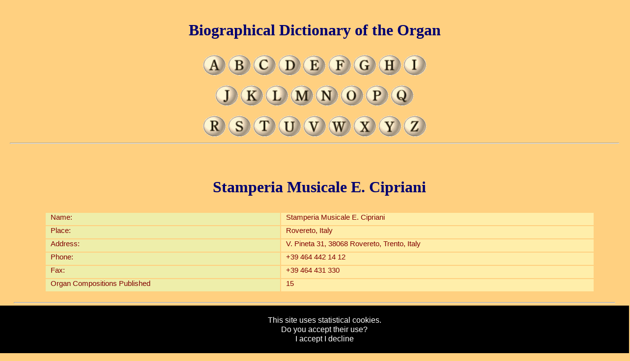

--- FILE ---
content_type: text/css
request_url: https://www.organ-biography.info/styles/publishers.css
body_size: 573
content:

.publishers div
{
	vertical-align: top;
	margin:  		0px;
	border:  		0px;
	padding: 		10px;
	display: 		inline-block; 
}

.publishers div.column-l
{
}

.publishers div.column-c
{
	width: 100%;
}

.publishers div.column-r
{
}

.publishers table
{
	margin-left  : auto;
    margin-right : auto;
}

.publishers tr
{   
	height : 25px;
	background-color : #FFEEAA;
}

.publishers th
{   
	font-size : 8pt;
	text-align : center;
	background-color : #EEEEAA;
}

.publishers td
{   
	vertical-align : top;
	text-align : center;
    padding-left : 10px;
}

.publishers td.name
{
	text-align : left;
}

.publishers td.term
{
	text-align : left;
	background-color : #EEEEAA;
}
